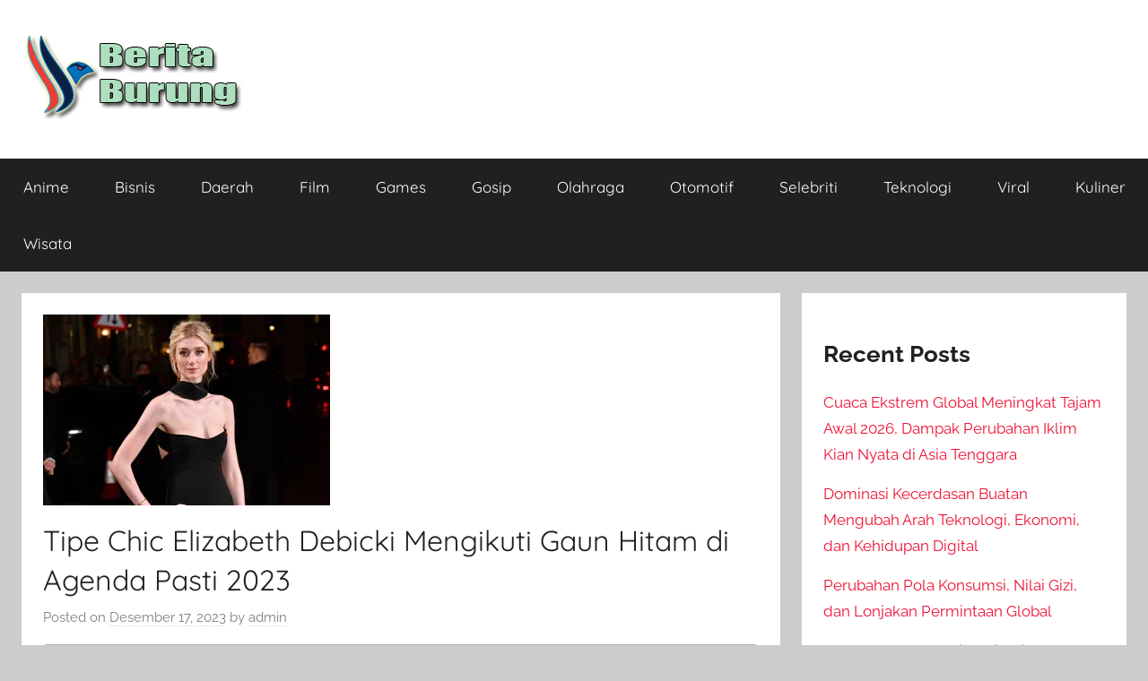

--- FILE ---
content_type: text/html; charset=UTF-8
request_url: https://beritaburung.news/tipe-chic-elizabeth-debicki-2023/
body_size: 14198
content:
<!DOCTYPE html>
<html lang="id" prefix="og: https://ogp.me/ns#">

<head>
<meta charset="UTF-8">
<meta name="viewport" content="width=device-width, initial-scale=1">
<link rel="profile" href="https://gmpg.org/xfn/11">


<!-- Optimasi Mesin Pencari oleh Rank Math - https://rankmath.com/ -->
<title>Tipe Chic Elizabeth Debicki Mengikuti Gaun Hitam di Agenda Pasti 2023 - Berita Burung</title>
<meta name="description" content="BERITABURUNG- Sebagian gaun setidaknya iconic Putri Diana nan malah dewasa ini tetap menjadi percakapan yaitu gaun balas marah warna hitam nan dia pakai"/>
<meta name="robots" content="index, follow, max-snippet:-1, max-video-preview:-1, max-image-preview:large"/>
<link rel="canonical" href="https://beritaburung.news/tipe-chic-elizabeth-debicki-2023/" />
<meta property="og:locale" content="id_ID" />
<meta property="og:type" content="article" />
<meta property="og:title" content="Tipe Chic Elizabeth Debicki Mengikuti Gaun Hitam di Agenda Pasti 2023 - Berita Burung" />
<meta property="og:description" content="BERITABURUNG- Sebagian gaun setidaknya iconic Putri Diana nan malah dewasa ini tetap menjadi percakapan yaitu gaun balas marah warna hitam nan dia pakai" />
<meta property="og:url" content="https://beritaburung.news/tipe-chic-elizabeth-debicki-2023/" />
<meta property="og:site_name" content="Berita Burung" />
<meta property="article:section" content="Teknologi" />
<meta property="og:updated_time" content="2023-12-17T01:48:11+07:00" />
<meta property="og:image" content="https://beritaburung.news/wp-content/uploads/2023/12/cover-story-for-popbela-article-3-7de8b1b167a69693505113cf5eaad4b0.webp" />
<meta property="og:image:secure_url" content="https://beritaburung.news/wp-content/uploads/2023/12/cover-story-for-popbela-article-3-7de8b1b167a69693505113cf5eaad4b0.webp" />
<meta property="og:image:width" content="320" />
<meta property="og:image:height" content="213" />
<meta property="og:image:alt" content="Elizabeth Debicki" />
<meta property="og:image:type" content="image/webp" />
<meta property="article:published_time" content="2023-12-17T01:47:46+07:00" />
<meta property="article:modified_time" content="2023-12-17T01:48:11+07:00" />
<meta name="twitter:card" content="summary_large_image" />
<meta name="twitter:title" content="Tipe Chic Elizabeth Debicki Mengikuti Gaun Hitam di Agenda Pasti 2023 - Berita Burung" />
<meta name="twitter:description" content="BERITABURUNG- Sebagian gaun setidaknya iconic Putri Diana nan malah dewasa ini tetap menjadi percakapan yaitu gaun balas marah warna hitam nan dia pakai" />
<meta name="twitter:image" content="https://beritaburung.news/wp-content/uploads/2023/12/cover-story-for-popbela-article-3-7de8b1b167a69693505113cf5eaad4b0.webp" />
<meta name="twitter:label1" content="Ditulis oleh" />
<meta name="twitter:data1" content="admin" />
<meta name="twitter:label2" content="Waktunya membaca" />
<meta name="twitter:data2" content="1 menit" />
<script type="application/ld+json" class="rank-math-schema">{"@context":"https://schema.org","@graph":[{"@type":"Organization","@id":"https://beritaburung.news/#organization","name":"Berita Burung","url":"https://beritaburung.news","logo":{"@type":"ImageObject","@id":"https://beritaburung.news/#logo","url":"https://beritaburung.news/wp-content/uploads/2023/08/cropped-logokecil.png","contentUrl":"https://beritaburung.news/wp-content/uploads/2023/08/cropped-logokecil.png","caption":"Berita Burung","inLanguage":"id","width":"250","height":"100"}},{"@type":"WebSite","@id":"https://beritaburung.news/#website","url":"https://beritaburung.news","name":"Berita Burung","alternateName":"Beritaburung.ID","publisher":{"@id":"https://beritaburung.news/#organization"},"inLanguage":"id"},{"@type":"ImageObject","@id":"https://beritaburung.news/wp-content/uploads/2023/12/cover-story-for-popbela-article-3-7de8b1b167a69693505113cf5eaad4b0.webp","url":"https://beritaburung.news/wp-content/uploads/2023/12/cover-story-for-popbela-article-3-7de8b1b167a69693505113cf5eaad4b0.webp","width":"320","height":"213","inLanguage":"id"},{"@type":"WebPage","@id":"https://beritaburung.news/tipe-chic-elizabeth-debicki-2023/#webpage","url":"https://beritaburung.news/tipe-chic-elizabeth-debicki-2023/","name":"Tipe Chic Elizabeth Debicki Mengikuti Gaun Hitam di Agenda Pasti 2023 - Berita Burung","datePublished":"2023-12-17T01:47:46+07:00","dateModified":"2023-12-17T01:48:11+07:00","isPartOf":{"@id":"https://beritaburung.news/#website"},"primaryImageOfPage":{"@id":"https://beritaburung.news/wp-content/uploads/2023/12/cover-story-for-popbela-article-3-7de8b1b167a69693505113cf5eaad4b0.webp"},"inLanguage":"id"},{"@type":"Person","@id":"https://beritaburung.news/author/admin/","name":"admin","url":"https://beritaburung.news/author/admin/","image":{"@type":"ImageObject","@id":"https://secure.gravatar.com/avatar/f186edadf4f0a71888745da247c2e900e7bff032db3433efa08945342690639a?s=96&amp;d=mm&amp;r=g","url":"https://secure.gravatar.com/avatar/f186edadf4f0a71888745da247c2e900e7bff032db3433efa08945342690639a?s=96&amp;d=mm&amp;r=g","caption":"admin","inLanguage":"id"},"sameAs":["http://beritaburung.news"],"worksFor":{"@id":"https://beritaburung.news/#organization"}},{"@type":"NewsArticle","headline":"Tipe Chic Elizabeth Debicki Mengikuti Gaun Hitam di Agenda Pasti 2023 - Berita Burung","keywords":"Elizabeth Debicki","datePublished":"2023-12-17T01:47:46+07:00","dateModified":"2023-12-17T01:48:11+07:00","articleSection":"Anime, Bisnis, Daerah, Hot, Kesehatan, Olahraga, Pendidikan, Selebriti, Teknologi, Viral, Wisata","author":{"@id":"https://beritaburung.news/author/admin/","name":"admin"},"publisher":{"@id":"https://beritaburung.news/#organization"},"description":"BERITABURUNG- Sebagian gaun setidaknya iconic Putri Diana nan malah dewasa ini tetap menjadi percakapan yaitu gaun balas marah warna hitam nan dia pakai","name":"Tipe Chic Elizabeth Debicki Mengikuti Gaun Hitam di Agenda Pasti 2023 - Berita Burung","@id":"https://beritaburung.news/tipe-chic-elizabeth-debicki-2023/#richSnippet","isPartOf":{"@id":"https://beritaburung.news/tipe-chic-elizabeth-debicki-2023/#webpage"},"image":{"@id":"https://beritaburung.news/wp-content/uploads/2023/12/cover-story-for-popbela-article-3-7de8b1b167a69693505113cf5eaad4b0.webp"},"inLanguage":"id","mainEntityOfPage":{"@id":"https://beritaburung.news/tipe-chic-elizabeth-debicki-2023/#webpage"}}]}</script>
<!-- /Plugin WordPress Rank Math SEO -->

<link rel="alternate" type="application/rss+xml" title="Berita Burung &raquo; Feed" href="https://beritaburung.news/feed/" />
<link rel="alternate" type="application/rss+xml" title="Berita Burung &raquo; Umpan Komentar" href="https://beritaburung.news/comments/feed/" />
<link rel="alternate" type="application/rss+xml" title="Berita Burung &raquo; Tipe Chic Elizabeth Debicki Mengikuti Gaun Hitam di Agenda Pasti 2023 Umpan Komentar" href="https://beritaburung.news/tipe-chic-elizabeth-debicki-2023/feed/" />
<link rel="alternate" title="oEmbed (JSON)" type="application/json+oembed" href="https://beritaburung.news/wp-json/oembed/1.0/embed?url=https%3A%2F%2Fberitaburung.news%2Ftipe-chic-elizabeth-debicki-2023%2F" />
<link rel="alternate" title="oEmbed (XML)" type="text/xml+oembed" href="https://beritaburung.news/wp-json/oembed/1.0/embed?url=https%3A%2F%2Fberitaburung.news%2Ftipe-chic-elizabeth-debicki-2023%2F&#038;format=xml" />
<style id='wp-img-auto-sizes-contain-inline-css' type='text/css'>
img:is([sizes=auto i],[sizes^="auto," i]){contain-intrinsic-size:3000px 1500px}
/*# sourceURL=wp-img-auto-sizes-contain-inline-css */
</style>

<link rel='stylesheet' id='donovan-theme-fonts-css' href='https://beritaburung.news/wp-content/fonts/21161e2072af5ebba6ca24e6f4f0b91b.css?ver=20201110' type='text/css' media='all' />
<style id='wp-emoji-styles-inline-css' type='text/css'>

	img.wp-smiley, img.emoji {
		display: inline !important;
		border: none !important;
		box-shadow: none !important;
		height: 1em !important;
		width: 1em !important;
		margin: 0 0.07em !important;
		vertical-align: -0.1em !important;
		background: none !important;
		padding: 0 !important;
	}
/*# sourceURL=wp-emoji-styles-inline-css */
</style>
<link rel='stylesheet' id='wp-block-library-css' href='https://beritaburung.news/wp-includes/css/dist/block-library/style.min.css?ver=6.9' type='text/css' media='all' />
<style id='wp-block-archives-inline-css' type='text/css'>
.wp-block-archives{box-sizing:border-box}.wp-block-archives-dropdown label{display:block}
/*# sourceURL=https://beritaburung.news/wp-includes/blocks/archives/style.min.css */
</style>
<style id='wp-block-categories-inline-css' type='text/css'>
.wp-block-categories{box-sizing:border-box}.wp-block-categories.alignleft{margin-right:2em}.wp-block-categories.alignright{margin-left:2em}.wp-block-categories.wp-block-categories-dropdown.aligncenter{text-align:center}.wp-block-categories .wp-block-categories__label{display:block;width:100%}
/*# sourceURL=https://beritaburung.news/wp-includes/blocks/categories/style.min.css */
</style>
<style id='wp-block-heading-inline-css' type='text/css'>
h1:where(.wp-block-heading).has-background,h2:where(.wp-block-heading).has-background,h3:where(.wp-block-heading).has-background,h4:where(.wp-block-heading).has-background,h5:where(.wp-block-heading).has-background,h6:where(.wp-block-heading).has-background{padding:1.25em 2.375em}h1.has-text-align-left[style*=writing-mode]:where([style*=vertical-lr]),h1.has-text-align-right[style*=writing-mode]:where([style*=vertical-rl]),h2.has-text-align-left[style*=writing-mode]:where([style*=vertical-lr]),h2.has-text-align-right[style*=writing-mode]:where([style*=vertical-rl]),h3.has-text-align-left[style*=writing-mode]:where([style*=vertical-lr]),h3.has-text-align-right[style*=writing-mode]:where([style*=vertical-rl]),h4.has-text-align-left[style*=writing-mode]:where([style*=vertical-lr]),h4.has-text-align-right[style*=writing-mode]:where([style*=vertical-rl]),h5.has-text-align-left[style*=writing-mode]:where([style*=vertical-lr]),h5.has-text-align-right[style*=writing-mode]:where([style*=vertical-rl]),h6.has-text-align-left[style*=writing-mode]:where([style*=vertical-lr]),h6.has-text-align-right[style*=writing-mode]:where([style*=vertical-rl]){rotate:180deg}
/*# sourceURL=https://beritaburung.news/wp-includes/blocks/heading/style.min.css */
</style>
<style id='wp-block-latest-posts-inline-css' type='text/css'>
.wp-block-latest-posts{box-sizing:border-box}.wp-block-latest-posts.alignleft{margin-right:2em}.wp-block-latest-posts.alignright{margin-left:2em}.wp-block-latest-posts.wp-block-latest-posts__list{list-style:none}.wp-block-latest-posts.wp-block-latest-posts__list li{clear:both;overflow-wrap:break-word}.wp-block-latest-posts.is-grid{display:flex;flex-wrap:wrap}.wp-block-latest-posts.is-grid li{margin:0 1.25em 1.25em 0;width:100%}@media (min-width:600px){.wp-block-latest-posts.columns-2 li{width:calc(50% - .625em)}.wp-block-latest-posts.columns-2 li:nth-child(2n){margin-right:0}.wp-block-latest-posts.columns-3 li{width:calc(33.33333% - .83333em)}.wp-block-latest-posts.columns-3 li:nth-child(3n){margin-right:0}.wp-block-latest-posts.columns-4 li{width:calc(25% - .9375em)}.wp-block-latest-posts.columns-4 li:nth-child(4n){margin-right:0}.wp-block-latest-posts.columns-5 li{width:calc(20% - 1em)}.wp-block-latest-posts.columns-5 li:nth-child(5n){margin-right:0}.wp-block-latest-posts.columns-6 li{width:calc(16.66667% - 1.04167em)}.wp-block-latest-posts.columns-6 li:nth-child(6n){margin-right:0}}:root :where(.wp-block-latest-posts.is-grid){padding:0}:root :where(.wp-block-latest-posts.wp-block-latest-posts__list){padding-left:0}.wp-block-latest-posts__post-author,.wp-block-latest-posts__post-date{display:block;font-size:.8125em}.wp-block-latest-posts__post-excerpt,.wp-block-latest-posts__post-full-content{margin-bottom:1em;margin-top:.5em}.wp-block-latest-posts__featured-image a{display:inline-block}.wp-block-latest-posts__featured-image img{height:auto;max-width:100%;width:auto}.wp-block-latest-posts__featured-image.alignleft{float:left;margin-right:1em}.wp-block-latest-posts__featured-image.alignright{float:right;margin-left:1em}.wp-block-latest-posts__featured-image.aligncenter{margin-bottom:1em;text-align:center}
/*# sourceURL=https://beritaburung.news/wp-includes/blocks/latest-posts/style.min.css */
</style>
<style id='wp-block-rss-inline-css' type='text/css'>
ul.wp-block-rss.alignleft{margin-right:2em}ul.wp-block-rss.alignright{margin-left:2em}ul.wp-block-rss.is-grid{display:flex;flex-wrap:wrap;padding:0}ul.wp-block-rss.is-grid li{margin:0 1em 1em 0;width:100%}@media (min-width:600px){ul.wp-block-rss.columns-2 li{width:calc(50% - 1em)}ul.wp-block-rss.columns-3 li{width:calc(33.33333% - 1em)}ul.wp-block-rss.columns-4 li{width:calc(25% - 1em)}ul.wp-block-rss.columns-5 li{width:calc(20% - 1em)}ul.wp-block-rss.columns-6 li{width:calc(16.66667% - 1em)}}.wp-block-rss__item-author,.wp-block-rss__item-publish-date{display:block;font-size:.8125em}.wp-block-rss{box-sizing:border-box;list-style:none;padding:0}
/*# sourceURL=https://beritaburung.news/wp-includes/blocks/rss/style.min.css */
</style>
<style id='wp-block-group-inline-css' type='text/css'>
.wp-block-group{box-sizing:border-box}:where(.wp-block-group.wp-block-group-is-layout-constrained){position:relative}
/*# sourceURL=https://beritaburung.news/wp-includes/blocks/group/style.min.css */
</style>
<style id='global-styles-inline-css' type='text/css'>
:root{--wp--preset--aspect-ratio--square: 1;--wp--preset--aspect-ratio--4-3: 4/3;--wp--preset--aspect-ratio--3-4: 3/4;--wp--preset--aspect-ratio--3-2: 3/2;--wp--preset--aspect-ratio--2-3: 2/3;--wp--preset--aspect-ratio--16-9: 16/9;--wp--preset--aspect-ratio--9-16: 9/16;--wp--preset--color--black: #000000;--wp--preset--color--cyan-bluish-gray: #abb8c3;--wp--preset--color--white: #ffffff;--wp--preset--color--pale-pink: #f78da7;--wp--preset--color--vivid-red: #cf2e2e;--wp--preset--color--luminous-vivid-orange: #ff6900;--wp--preset--color--luminous-vivid-amber: #fcb900;--wp--preset--color--light-green-cyan: #7bdcb5;--wp--preset--color--vivid-green-cyan: #00d084;--wp--preset--color--pale-cyan-blue: #8ed1fc;--wp--preset--color--vivid-cyan-blue: #0693e3;--wp--preset--color--vivid-purple: #9b51e0;--wp--preset--color--primary: #ee1133;--wp--preset--color--secondary: #d5001a;--wp--preset--color--tertiary: #bb0000;--wp--preset--color--accent: #1153ee;--wp--preset--color--highlight: #eedc11;--wp--preset--color--light-gray: #f2f2f2;--wp--preset--color--gray: #666666;--wp--preset--color--dark-gray: #202020;--wp--preset--gradient--vivid-cyan-blue-to-vivid-purple: linear-gradient(135deg,rgb(6,147,227) 0%,rgb(155,81,224) 100%);--wp--preset--gradient--light-green-cyan-to-vivid-green-cyan: linear-gradient(135deg,rgb(122,220,180) 0%,rgb(0,208,130) 100%);--wp--preset--gradient--luminous-vivid-amber-to-luminous-vivid-orange: linear-gradient(135deg,rgb(252,185,0) 0%,rgb(255,105,0) 100%);--wp--preset--gradient--luminous-vivid-orange-to-vivid-red: linear-gradient(135deg,rgb(255,105,0) 0%,rgb(207,46,46) 100%);--wp--preset--gradient--very-light-gray-to-cyan-bluish-gray: linear-gradient(135deg,rgb(238,238,238) 0%,rgb(169,184,195) 100%);--wp--preset--gradient--cool-to-warm-spectrum: linear-gradient(135deg,rgb(74,234,220) 0%,rgb(151,120,209) 20%,rgb(207,42,186) 40%,rgb(238,44,130) 60%,rgb(251,105,98) 80%,rgb(254,248,76) 100%);--wp--preset--gradient--blush-light-purple: linear-gradient(135deg,rgb(255,206,236) 0%,rgb(152,150,240) 100%);--wp--preset--gradient--blush-bordeaux: linear-gradient(135deg,rgb(254,205,165) 0%,rgb(254,45,45) 50%,rgb(107,0,62) 100%);--wp--preset--gradient--luminous-dusk: linear-gradient(135deg,rgb(255,203,112) 0%,rgb(199,81,192) 50%,rgb(65,88,208) 100%);--wp--preset--gradient--pale-ocean: linear-gradient(135deg,rgb(255,245,203) 0%,rgb(182,227,212) 50%,rgb(51,167,181) 100%);--wp--preset--gradient--electric-grass: linear-gradient(135deg,rgb(202,248,128) 0%,rgb(113,206,126) 100%);--wp--preset--gradient--midnight: linear-gradient(135deg,rgb(2,3,129) 0%,rgb(40,116,252) 100%);--wp--preset--font-size--small: 13px;--wp--preset--font-size--medium: 20px;--wp--preset--font-size--large: 36px;--wp--preset--font-size--x-large: 42px;--wp--preset--spacing--20: 0.44rem;--wp--preset--spacing--30: 0.67rem;--wp--preset--spacing--40: 1rem;--wp--preset--spacing--50: 1.5rem;--wp--preset--spacing--60: 2.25rem;--wp--preset--spacing--70: 3.38rem;--wp--preset--spacing--80: 5.06rem;--wp--preset--shadow--natural: 6px 6px 9px rgba(0, 0, 0, 0.2);--wp--preset--shadow--deep: 12px 12px 50px rgba(0, 0, 0, 0.4);--wp--preset--shadow--sharp: 6px 6px 0px rgba(0, 0, 0, 0.2);--wp--preset--shadow--outlined: 6px 6px 0px -3px rgb(255, 255, 255), 6px 6px rgb(0, 0, 0);--wp--preset--shadow--crisp: 6px 6px 0px rgb(0, 0, 0);}:where(.is-layout-flex){gap: 0.5em;}:where(.is-layout-grid){gap: 0.5em;}body .is-layout-flex{display: flex;}.is-layout-flex{flex-wrap: wrap;align-items: center;}.is-layout-flex > :is(*, div){margin: 0;}body .is-layout-grid{display: grid;}.is-layout-grid > :is(*, div){margin: 0;}:where(.wp-block-columns.is-layout-flex){gap: 2em;}:where(.wp-block-columns.is-layout-grid){gap: 2em;}:where(.wp-block-post-template.is-layout-flex){gap: 1.25em;}:where(.wp-block-post-template.is-layout-grid){gap: 1.25em;}.has-black-color{color: var(--wp--preset--color--black) !important;}.has-cyan-bluish-gray-color{color: var(--wp--preset--color--cyan-bluish-gray) !important;}.has-white-color{color: var(--wp--preset--color--white) !important;}.has-pale-pink-color{color: var(--wp--preset--color--pale-pink) !important;}.has-vivid-red-color{color: var(--wp--preset--color--vivid-red) !important;}.has-luminous-vivid-orange-color{color: var(--wp--preset--color--luminous-vivid-orange) !important;}.has-luminous-vivid-amber-color{color: var(--wp--preset--color--luminous-vivid-amber) !important;}.has-light-green-cyan-color{color: var(--wp--preset--color--light-green-cyan) !important;}.has-vivid-green-cyan-color{color: var(--wp--preset--color--vivid-green-cyan) !important;}.has-pale-cyan-blue-color{color: var(--wp--preset--color--pale-cyan-blue) !important;}.has-vivid-cyan-blue-color{color: var(--wp--preset--color--vivid-cyan-blue) !important;}.has-vivid-purple-color{color: var(--wp--preset--color--vivid-purple) !important;}.has-black-background-color{background-color: var(--wp--preset--color--black) !important;}.has-cyan-bluish-gray-background-color{background-color: var(--wp--preset--color--cyan-bluish-gray) !important;}.has-white-background-color{background-color: var(--wp--preset--color--white) !important;}.has-pale-pink-background-color{background-color: var(--wp--preset--color--pale-pink) !important;}.has-vivid-red-background-color{background-color: var(--wp--preset--color--vivid-red) !important;}.has-luminous-vivid-orange-background-color{background-color: var(--wp--preset--color--luminous-vivid-orange) !important;}.has-luminous-vivid-amber-background-color{background-color: var(--wp--preset--color--luminous-vivid-amber) !important;}.has-light-green-cyan-background-color{background-color: var(--wp--preset--color--light-green-cyan) !important;}.has-vivid-green-cyan-background-color{background-color: var(--wp--preset--color--vivid-green-cyan) !important;}.has-pale-cyan-blue-background-color{background-color: var(--wp--preset--color--pale-cyan-blue) !important;}.has-vivid-cyan-blue-background-color{background-color: var(--wp--preset--color--vivid-cyan-blue) !important;}.has-vivid-purple-background-color{background-color: var(--wp--preset--color--vivid-purple) !important;}.has-black-border-color{border-color: var(--wp--preset--color--black) !important;}.has-cyan-bluish-gray-border-color{border-color: var(--wp--preset--color--cyan-bluish-gray) !important;}.has-white-border-color{border-color: var(--wp--preset--color--white) !important;}.has-pale-pink-border-color{border-color: var(--wp--preset--color--pale-pink) !important;}.has-vivid-red-border-color{border-color: var(--wp--preset--color--vivid-red) !important;}.has-luminous-vivid-orange-border-color{border-color: var(--wp--preset--color--luminous-vivid-orange) !important;}.has-luminous-vivid-amber-border-color{border-color: var(--wp--preset--color--luminous-vivid-amber) !important;}.has-light-green-cyan-border-color{border-color: var(--wp--preset--color--light-green-cyan) !important;}.has-vivid-green-cyan-border-color{border-color: var(--wp--preset--color--vivid-green-cyan) !important;}.has-pale-cyan-blue-border-color{border-color: var(--wp--preset--color--pale-cyan-blue) !important;}.has-vivid-cyan-blue-border-color{border-color: var(--wp--preset--color--vivid-cyan-blue) !important;}.has-vivid-purple-border-color{border-color: var(--wp--preset--color--vivid-purple) !important;}.has-vivid-cyan-blue-to-vivid-purple-gradient-background{background: var(--wp--preset--gradient--vivid-cyan-blue-to-vivid-purple) !important;}.has-light-green-cyan-to-vivid-green-cyan-gradient-background{background: var(--wp--preset--gradient--light-green-cyan-to-vivid-green-cyan) !important;}.has-luminous-vivid-amber-to-luminous-vivid-orange-gradient-background{background: var(--wp--preset--gradient--luminous-vivid-amber-to-luminous-vivid-orange) !important;}.has-luminous-vivid-orange-to-vivid-red-gradient-background{background: var(--wp--preset--gradient--luminous-vivid-orange-to-vivid-red) !important;}.has-very-light-gray-to-cyan-bluish-gray-gradient-background{background: var(--wp--preset--gradient--very-light-gray-to-cyan-bluish-gray) !important;}.has-cool-to-warm-spectrum-gradient-background{background: var(--wp--preset--gradient--cool-to-warm-spectrum) !important;}.has-blush-light-purple-gradient-background{background: var(--wp--preset--gradient--blush-light-purple) !important;}.has-blush-bordeaux-gradient-background{background: var(--wp--preset--gradient--blush-bordeaux) !important;}.has-luminous-dusk-gradient-background{background: var(--wp--preset--gradient--luminous-dusk) !important;}.has-pale-ocean-gradient-background{background: var(--wp--preset--gradient--pale-ocean) !important;}.has-electric-grass-gradient-background{background: var(--wp--preset--gradient--electric-grass) !important;}.has-midnight-gradient-background{background: var(--wp--preset--gradient--midnight) !important;}.has-small-font-size{font-size: var(--wp--preset--font-size--small) !important;}.has-medium-font-size{font-size: var(--wp--preset--font-size--medium) !important;}.has-large-font-size{font-size: var(--wp--preset--font-size--large) !important;}.has-x-large-font-size{font-size: var(--wp--preset--font-size--x-large) !important;}
/*# sourceURL=global-styles-inline-css */
</style>

<style id='classic-theme-styles-inline-css' type='text/css'>
/*! This file is auto-generated */
.wp-block-button__link{color:#fff;background-color:#32373c;border-radius:9999px;box-shadow:none;text-decoration:none;padding:calc(.667em + 2px) calc(1.333em + 2px);font-size:1.125em}.wp-block-file__button{background:#32373c;color:#fff;text-decoration:none}
/*# sourceURL=/wp-includes/css/classic-themes.min.css */
</style>
<link rel='stylesheet' id='ez-toc-css' href='https://beritaburung.news/wp-content/plugins/easy-table-of-contents/assets/css/screen.min.css?ver=2.0.80' type='text/css' media='all' />
<style id='ez-toc-inline-css' type='text/css'>
div#ez-toc-container .ez-toc-title {font-size: 120%;}div#ez-toc-container .ez-toc-title {font-weight: 500;}div#ez-toc-container ul li , div#ez-toc-container ul li a {font-size: 95%;}div#ez-toc-container ul li , div#ez-toc-container ul li a {font-weight: 500;}div#ez-toc-container nav ul ul li {font-size: 90%;}.ez-toc-box-title {font-weight: bold; margin-bottom: 10px; text-align: center; text-transform: uppercase; letter-spacing: 1px; color: #666; padding-bottom: 5px;position:absolute;top:-4%;left:5%;background-color: inherit;transition: top 0.3s ease;}.ez-toc-box-title.toc-closed {top:-25%;}
.ez-toc-container-direction {direction: ltr;}.ez-toc-counter ul{counter-reset: item ;}.ez-toc-counter nav ul li a::before {content: counters(item, '.', decimal) '. ';display: inline-block;counter-increment: item;flex-grow: 0;flex-shrink: 0;margin-right: .2em; float: left; }.ez-toc-widget-direction {direction: ltr;}.ez-toc-widget-container ul{counter-reset: item ;}.ez-toc-widget-container nav ul li a::before {content: counters(item, '.', decimal) '. ';display: inline-block;counter-increment: item;flex-grow: 0;flex-shrink: 0;margin-right: .2em; float: left; }
/*# sourceURL=ez-toc-inline-css */
</style>
<link rel='stylesheet' id='donovan-stylesheet-css' href='https://beritaburung.news/wp-content/themes/donovan/style.css?ver=1.9.2' type='text/css' media='all' />
<style id='donovan-stylesheet-inline-css' type='text/css'>
.site-title, .site-description { position: absolute; clip: rect(1px, 1px, 1px, 1px); width: 1px; height: 1px; overflow: hidden; }
/*# sourceURL=donovan-stylesheet-inline-css */
</style>
<script type="text/javascript" src="https://beritaburung.news/wp-includes/js/jquery/jquery.min.js?ver=3.7.1" id="jquery-core-js"></script>
<script type="text/javascript" src="https://beritaburung.news/wp-includes/js/jquery/jquery-migrate.min.js?ver=3.4.1" id="jquery-migrate-js"></script>
<script type="text/javascript" src="https://beritaburung.news/wp-content/themes/donovan/assets/js/svgxuse.min.js?ver=1.2.6" id="svgxuse-js"></script>
<link rel="https://api.w.org/" href="https://beritaburung.news/wp-json/" /><link rel="alternate" title="JSON" type="application/json" href="https://beritaburung.news/wp-json/wp/v2/posts/18769" /><link rel="EditURI" type="application/rsd+xml" title="RSD" href="https://beritaburung.news/xmlrpc.php?rsd" />
<meta name="generator" content="WordPress 6.9" />
<link rel='shortlink' href='https://beritaburung.news/?p=18769' />
<link rel="pingback" href="https://beritaburung.news/xmlrpc.php">
<link rel="icon" href="https://beritaburung.news/wp-content/uploads/2023/08/cropped-logo-180x180-1-150x150.png" sizes="32x32" />
<link rel="icon" href="https://beritaburung.news/wp-content/uploads/2023/08/cropped-logo-180x180-1.png" sizes="192x192" />
<link rel="apple-touch-icon" href="https://beritaburung.news/wp-content/uploads/2023/08/cropped-logo-180x180-1.png" />
<meta name="msapplication-TileImage" content="https://beritaburung.news/wp-content/uploads/2023/08/cropped-logo-180x180-1.png" />
</head>

<body class="wp-singular post-template-default single single-post postid-18769 single-format-standard wp-custom-logo wp-embed-responsive wp-theme-donovan blog-grid-layout">

	<div id="page" class="site">
		<a class="skip-link screen-reader-text" href="#content">Skip to content</a>

		
		
		<header id="masthead" class="site-header clearfix" role="banner">

			<div class="header-main container clearfix">

				<div id="logo" class="site-branding clearfix">

					<a href="https://beritaburung.news/" class="custom-logo-link" rel="home"><img width="250" height="100" src="https://beritaburung.news/wp-content/uploads/2023/08/cropped-logokecil.png" class="custom-logo" alt="Berita Burung - Logo" decoding="async" /></a>					
			<p class="site-title"><a href="https://beritaburung.news/" rel="home">Berita Burung</a></p>

							
			<p class="site-description">Kabar Berita Viral Sepanjang Masa</p>

			
				</div><!-- .site-branding -->

				
			</div><!-- .header-main -->

			

	<div id="main-navigation-wrap" class="primary-navigation-wrap">

		<div id="main-navigation-container" class="primary-navigation-container container">

			
			<button class="primary-menu-toggle menu-toggle" aria-controls="primary-menu" aria-expanded="false" >
				<svg class="icon icon-menu" aria-hidden="true" role="img"> <use xlink:href="https://beritaburung.news/wp-content/themes/donovan/assets/icons/genericons-neue.svg#menu"></use> </svg><svg class="icon icon-close" aria-hidden="true" role="img"> <use xlink:href="https://beritaburung.news/wp-content/themes/donovan/assets/icons/genericons-neue.svg#close"></use> </svg>				<span class="menu-toggle-text">Menu</span>
			</button>

			<div class="primary-navigation">

				<nav id="site-navigation" class="main-navigation" role="navigation"  aria-label="Primary Menu">

					<ul id="primary-menu" class="menu"><li id="menu-item-16885" class="menu-item menu-item-type-taxonomy menu-item-object-category current-post-ancestor current-menu-parent current-post-parent menu-item-16885"><a href="https://beritaburung.news/category/anime/">Anime</a></li>
<li id="menu-item-16886" class="menu-item menu-item-type-taxonomy menu-item-object-category current-post-ancestor current-menu-parent current-post-parent menu-item-16886"><a href="https://beritaburung.news/category/bisnis/">Bisnis</a></li>
<li id="menu-item-16887" class="menu-item menu-item-type-taxonomy menu-item-object-category current-post-ancestor current-menu-parent current-post-parent menu-item-16887"><a href="https://beritaburung.news/category/daerah/">Daerah</a></li>
<li id="menu-item-16888" class="menu-item menu-item-type-taxonomy menu-item-object-category menu-item-16888"><a href="https://beritaburung.news/category/film/">Film</a></li>
<li id="menu-item-16889" class="menu-item menu-item-type-taxonomy menu-item-object-category menu-item-16889"><a href="https://beritaburung.news/category/games/">Games</a></li>
<li id="menu-item-16890" class="menu-item menu-item-type-taxonomy menu-item-object-category menu-item-16890"><a href="https://beritaburung.news/category/gosip/">Gosip</a></li>
<li id="menu-item-16891" class="menu-item menu-item-type-taxonomy menu-item-object-category current-post-ancestor current-menu-parent current-post-parent menu-item-16891"><a href="https://beritaburung.news/category/olahraga/">Olahraga</a></li>
<li id="menu-item-16892" class="menu-item menu-item-type-taxonomy menu-item-object-category menu-item-16892"><a href="https://beritaburung.news/category/otomotif/">Otomotif</a></li>
<li id="menu-item-16893" class="menu-item menu-item-type-taxonomy menu-item-object-category current-post-ancestor current-menu-parent current-post-parent menu-item-16893"><a href="https://beritaburung.news/category/selebriti/">Selebriti</a></li>
<li id="menu-item-16894" class="menu-item menu-item-type-taxonomy menu-item-object-category current-post-ancestor current-menu-parent current-post-parent menu-item-16894"><a href="https://beritaburung.news/category/teknologi/">Teknologi</a></li>
<li id="menu-item-16895" class="menu-item menu-item-type-taxonomy menu-item-object-category current-post-ancestor current-menu-parent current-post-parent menu-item-16895"><a href="https://beritaburung.news/category/viral/">Viral</a></li>
<li id="menu-item-16896" class="menu-item menu-item-type-taxonomy menu-item-object-category menu-item-16896"><a href="https://beritaburung.news/category/kuliner/">Kuliner</a></li>
<li id="menu-item-16897" class="menu-item menu-item-type-taxonomy menu-item-object-category current-post-ancestor current-menu-parent current-post-parent menu-item-16897"><a href="https://beritaburung.news/category/wisata/">Wisata</a></li>
</ul>				</nav><!-- #site-navigation -->

			</div><!-- .primary-navigation -->

		</div>

	</div>



			
			
		</header><!-- #masthead -->

		
		<div id="content" class="site-content container">

			
	<div id="primary" class="content-area">
		<main id="main" class="site-main">

		
<article id="post-18769" class="post-18769 post type-post status-publish format-standard has-post-thumbnail hentry category-teknologi category-anime category-bisnis category-daerah category-hot category-kesehatan category-olahraga category-pendidikan category-selebriti category-viral category-wisata comments-off">

	
			<div class="post-image">
				<img width="320" height="213" src="https://beritaburung.news/wp-content/uploads/2023/12/cover-story-for-popbela-article-3-7de8b1b167a69693505113cf5eaad4b0.webp" class="attachment-post-thumbnail size-post-thumbnail wp-post-image" alt="" decoding="async" fetchpriority="high" srcset="https://beritaburung.news/wp-content/uploads/2023/12/cover-story-for-popbela-article-3-7de8b1b167a69693505113cf5eaad4b0.webp 320w, https://beritaburung.news/wp-content/uploads/2023/12/cover-story-for-popbela-article-3-7de8b1b167a69693505113cf5eaad4b0-300x200.webp 300w" sizes="(max-width: 320px) 100vw, 320px" />			</div>

			
	<div class="post-content">

		<header class="entry-header">

			<h1 class="entry-title">Tipe Chic Elizabeth Debicki Mengikuti Gaun Hitam di Agenda Pasti 2023</h1>
			<div class="entry-meta post-details"><span class="posted-on meta-date">Posted on <a href="https://beritaburung.news/tipe-chic-elizabeth-debicki-2023/" rel="bookmark"><time class="entry-date published" datetime="2023-12-17T01:47:46+07:00">Desember 17, 2023</time><time class="updated" datetime="2023-12-17T01:48:11+07:00">Desember 17, 2023</time></a></span><span class="posted-by meta-author"> by <span class="author vcard"><a class="url fn n" href="https://beritaburung.news/author/admin/" title="View all posts by admin" rel="author">admin</a></span></span></div>
		</header><!-- .entry-header -->

		<div class="entry-content clearfix">

			<div id="ez-toc-container" class="ez-toc-v2_0_80 counter-hierarchy ez-toc-counter ez-toc-grey ez-toc-container-direction">
<div class="ez-toc-title-container">
<p class="ez-toc-title" style="cursor:inherit">Table of Contents</p>
<span class="ez-toc-title-toggle"><a href="#" class="ez-toc-pull-right ez-toc-btn ez-toc-btn-xs ez-toc-btn-default ez-toc-toggle" aria-label="Toggle Table of Content"><span class="ez-toc-js-icon-con"><span class=""><span class="eztoc-hide" style="display:none;">Toggle</span><span class="ez-toc-icon-toggle-span"><svg style="fill: #999;color:#999" xmlns="http://www.w3.org/2000/svg" class="list-377408" width="20px" height="20px" viewBox="0 0 24 24" fill="none"><path d="M6 6H4v2h2V6zm14 0H8v2h12V6zM4 11h2v2H4v-2zm16 0H8v2h12v-2zM4 16h2v2H4v-2zm16 0H8v2h12v-2z" fill="currentColor"></path></svg><svg style="fill: #999;color:#999" class="arrow-unsorted-368013" xmlns="http://www.w3.org/2000/svg" width="10px" height="10px" viewBox="0 0 24 24" version="1.2" baseProfile="tiny"><path d="M18.2 9.3l-6.2-6.3-6.2 6.3c-.2.2-.3.4-.3.7s.1.5.3.7c.2.2.4.3.7.3h11c.3 0 .5-.1.7-.3.2-.2.3-.5.3-.7s-.1-.5-.3-.7zM5.8 14.7l6.2 6.3 6.2-6.3c.2-.2.3-.5.3-.7s-.1-.5-.3-.7c-.2-.2-.4-.3-.7-.3h-11c-.3 0-.5.1-.7.3-.2.2-.3.5-.3.7s.1.5.3.7z"/></svg></span></span></span></a></span></div>
<nav><ul class='ez-toc-list ez-toc-list-level-1 ' ><li class='ez-toc-page-1 ez-toc-heading-level-2'><a class="ez-toc-link ez-toc-heading-1" href="#Tipe_Chic_Elizabeth_Debicki_Mengikuti_Gaun_Hitam_di_Agenda_Pasti" >Tipe Chic Elizabeth Debicki Mengikuti Gaun Hitam di Agenda Pasti</a><ul class='ez-toc-list-level-3' ><li class='ez-toc-heading-level-3'><a class="ez-toc-link ez-toc-heading-2" href="#Serupa_gaun_balas_marah_Putri_Diana" >Serupa gaun balas marah Putri Diana</a><ul class='ez-toc-list-level-4' ><li class='ez-toc-heading-level-4'><a class="ez-toc-link ez-toc-heading-3" href="#16_Desember_2023" >16 Desember 2023</a></li><li class='ez-toc-page-1 ez-toc-heading-level-4'><a class="ez-toc-link ez-toc-heading-4" href="#1_Gaun_hitam_sparkly_berdetail_curving_striped_frill_ketimbang_Armani_Prive_untuk_jadi_kesukaan_Elizabeth_Debicki_nan_digabungkan_juga_matching_pointed_toe_masa_datang_di_BAFTA_2019" >1. Gaun hitam sparkly berdetail curving striped frill ketimbang Armani Prive untuk jadi kesukaan Elizabeth Debicki nan digabungkan juga matching pointed toe masa datang di BAFTA 2019.</a></li><li class='ez-toc-page-1 ez-toc-heading-level-4'><a class="ez-toc-link ez-toc-heading-5" href="#2_Didalam_beberapa_even_Cartier_Elizabeth_tanggungkan_halter_gown_hitam_oleh_komplit_wajik_pattern_dimana_menghasilkan_look-nya_lux_tidak_mengimplementasikan_melimpah_perhiasan" >2. Didalam beberapa even Cartier, Elizabeth tanggungkan halter gown hitam oleh komplit wajik pattern dimana menghasilkan look-nya lux tidak mengimplementasikan melimpah perhiasan.</a></li><li class='ez-toc-page-1 ez-toc-heading-level-4'><a class="ez-toc-link ez-toc-heading-6" href="#3_Elizabeth_curi_hobi_melalui_gaun_hitam_Armani_berdetail_plunging_keemasan_di_partisan_bust_waktu_beraksi_di_berdasarkan_karpet_merah_TIFF_2018" >3. Elizabeth curi hobi melalui gaun hitam Armani berdetail plunging keemasan di partisan bust waktu beraksi di berdasarkan karpet merah TIFF 2018.</a></li><li class='ez-toc-page-1 ez-toc-heading-level-4'><a class="ez-toc-link ez-toc-heading-7" href="#[base64]" >4. Elizabeth singgah dalam bebatan gaun hitam corak bunga-bunga putih semi menerawang daripada Valentino Couture saat serta memeriahkan premiere film Solo: A Star Wars Story di Cannes Film Festival 2018.</a></li><li class='ez-toc-page-1 ez-toc-heading-level-4'><a class="ez-toc-link ez-toc-heading-8" href="#5_Plunging_black_gown_minimalis_dikenai_lagi_si_artis_dimana_diperbarui_lagi_shoulder_bag_waktu_hadiri_premiere_film_The_BFG" >5. Plunging black gown minimalis dikenai lagi si artis dimana diperbarui lagi shoulder bag waktu hadiri premiere film The BFG.</a></li><li class='ez-toc-page-1 ez-toc-heading-level-4'><a class="ez-toc-link ez-toc-heading-9" href="#6_Pada_waktu_premiere_The_Crown_musim_ke-lima_Elizabeth_dianggap_contek_type_iconic_gaun_balas_marah_Putri_Diana_dalam_bebatan_strapless_black_gown_berdetail_choker_ketimbang_koleksi_Dior" >6. Pada waktu premiere The Crown musim ke-lima, Elizabeth dianggap contek type iconic gaun balas marah Putri Diana dalam bebatan strapless black gown berdetail choker ketimbang koleksi Dior.</a></li><li class='ez-toc-page-1 ez-toc-heading-level-4'><a class="ez-toc-link ez-toc-heading-10" href="#7_Sehabis_pada_saat_premiere_The_Crown_yang_lain_Elizabethdatang_oleh_one-shoulder_midi_dress_nan_ditambahkan_korset_jam_pasir_ketimbang_Bottega_Veneta" >7. Sehabis pada saat premiere The Crown yang lain, Elizabethdatang oleh one-shoulder midi dress nan ditambahkan korset jam pasir ketimbang Bottega Veneta.</a></li></ul></li></ul></li></ul></nav></div>
<h2 style="text-align: justify;"><span class="ez-toc-section" id="Tipe_Chic_Elizabeth_Debicki_Mengikuti_Gaun_Hitam_di_Agenda_Pasti"></span>Tipe Chic Elizabeth Debicki Mengikuti Gaun Hitam di Agenda Pasti<span class="ez-toc-section-end"></span></h2>
<h3 style="text-align: justify;"><span class="ez-toc-section" id="Serupa_gaun_balas_marah_Putri_Diana"></span>Serupa gaun balas marah Putri Diana<span class="ez-toc-section-end"></span></h3>
<h4 style="text-align: justify;"><span class="ez-toc-section" id="16_Desember_2023"></span>16 Desember 2023<br />
<img decoding="async" src="https://image.popbela.com/content-images/post/20231129/cover-story-for-popbela-article-3-7de8b1b167a69693505113cf5eaad4b0.png?width=1600&amp;format=webp&amp;w=1600" alt="Gaya Chic Elizabeth Debicki Pakai Gaun Hitam di Acara Penting" /><span class="ez-toc-section-end"></span></h4>
<p style="text-align: justify;"><a href="https://beritaburung.news/">BERITABURUNG</a>&#8211; Sebagian gaun setidaknya iconic Putri Diana nan malah dewasa ini tetap menjadi percakapan yaitu gaun balas marah warna hitam nan dia pakai tengah mengunjungi pesta wajib di warsa 1994 dulu. Dipastikan memainkan peran Putri Diana dalam seri The Crown musim ke-lima, <a href="https://id.wikipedia.org/wiki/Elizabeth_Debicki" target="_blank" rel="noopener">Elizabeth Debicki</a> berhasil dapat banyak berupa sanjungan daripada warganet selagi scene memperlihatkan dirinya sendiri memakai gaun balas sakit hati.</p>
<p style="text-align: justify;">Lebih dulu memainkan peran Putri Diana, Elizabeth Debicki masih selalu kelihatan memakai gaun hitam di bermacam kegiatan pasti dimana dia padu-padankan lagi perhiasan minimalis. so ciri-ciri terasing, ini jenis elegan Elizabeth Debicki selagi datang di pesta pasti dalam bebatan gaun hitam dimana antara lain terselip dimana serupa gaun balas marah Putri Diana.</p>
<h4 style="text-align: justify;"><span class="ez-toc-section" id="1_Gaun_hitam_sparkly_berdetail_curving_striped_frill_ketimbang_Armani_Prive_untuk_jadi_kesukaan_Elizabeth_Debicki_nan_digabungkan_juga_matching_pointed_toe_masa_datang_di_BAFTA_2019"></span>1. Gaun hitam sparkly berdetail curving striped frill ketimbang Armani Prive untuk jadi kesukaan Elizabeth Debicki nan digabungkan juga matching pointed toe masa datang di BAFTA 2019.<br />
<img decoding="async" src="https://image.popbela.com/content-images/post/20231129/elizabeth-debicki-attends-the-72nd-ee-british-academy-film-awards-bafta-2019-at-royal-albert-hall-in-london-uk-100219-9-32a92e8272988498883deb2e0ded8303.jpg?width=1600&amp;format=webp&amp;w=1600" alt="Gaya Chic Elizabeth Debicki Pakai Gaun Hitam di Acara Penting" /><span class="ez-toc-section-end"></span></h4>
<h4 style="text-align: justify;"><span class="ez-toc-section" id="2_Didalam_beberapa_even_Cartier_Elizabeth_tanggungkan_halter_gown_hitam_oleh_komplit_wajik_pattern_dimana_menghasilkan_look-nya_lux_tidak_mengimplementasikan_melimpah_perhiasan"></span>2. Didalam beberapa even Cartier, Elizabeth tanggungkan halter gown hitam oleh komplit wajik pattern dimana menghasilkan look-nya lux tidak mengimplementasikan melimpah perhiasan.<span class="ez-toc-section-end"></span></h4>
<p><img decoding="async" src="https://image.popbela.com/content-images/post/20231129/1066332336-0cc9bda258b76d65edff1c8caa600d23.jpg?width=1600&amp;format=webp&amp;w=1600" alt="Gaya Chic Elizabeth Debicki Pakai Gaun Hitam di Acara Penting" /></p>
<h4 style="text-align: justify;"><span class="ez-toc-section" id="3_Elizabeth_curi_hobi_melalui_gaun_hitam_Armani_berdetail_plunging_keemasan_di_partisan_bust_waktu_beraksi_di_berdasarkan_karpet_merah_TIFF_2018"></span>3. Elizabeth curi hobi melalui gaun hitam Armani berdetail plunging keemasan di partisan bust waktu beraksi di berdasarkan karpet merah TIFF 2018.<br />
<img decoding="async" src="https://image.popbela.com/content-images/post/20231129/1029787054-6982524bdad0b51b28254a01c35551aa.jpg?width=1600&amp;format=webp&amp;w=1600" alt="Gaya Chic Elizabeth Debicki Pakai Gaun Hitam di Acara Penting" /><span class="ez-toc-section-end"></span></h4>
<h4 style="text-align: justify;"><span class="ez-toc-section" id="[base64]"></span>4. Elizabeth singgah dalam bebatan gaun hitam corak bunga-bunga putih semi menerawang daripada Valentino Couture saat serta memeriahkan premiere film Solo: A Star Wars Story di Cannes Film Festival 2018.<br />
<img decoding="async" src="https://image.popbela.com/content-images/post/20231129/958894366-593b361f85106ce917e5337b4d28eee5.jpg?width=1600&amp;format=webp&amp;w=1600" alt="Gaya Chic Elizabeth Debicki Pakai Gaun Hitam di Acara Penting" /><span class="ez-toc-section-end"></span></h4>
<h4 style="text-align: justify;"><span class="ez-toc-section" id="5_Plunging_black_gown_minimalis_dikenai_lagi_si_artis_dimana_diperbarui_lagi_shoulder_bag_waktu_hadiri_premiere_film_The_BFG"></span>5. Plunging black gown minimalis dikenai lagi si artis dimana diperbarui lagi shoulder bag waktu hadiri premiere film The BFG.<br />
<img decoding="async" src="https://image.popbela.com/content-images/post/20231129/542039232-e766850e93a42f9fb20a2fa74ae7804d.jpg?width=1600&amp;format=webp&amp;w=1600" alt="Gaya Chic Elizabeth Debicki Pakai Gaun Hitam di Acara Penting" /><span class="ez-toc-section-end"></span></h4>
<h4 style="text-align: justify;"><span class="ez-toc-section" id="6_Pada_waktu_premiere_The_Crown_musim_ke-lima_Elizabeth_dianggap_contek_type_iconic_gaun_balas_marah_Putri_Diana_dalam_bebatan_strapless_black_gown_berdetail_choker_ketimbang_koleksi_Dior"></span>6. Pada waktu premiere The Crown musim ke-lima, Elizabeth dianggap contek type iconic gaun balas marah Putri Diana dalam bebatan strapless black gown berdetail choker ketimbang koleksi Dior.<br />
<img decoding="async" src="https://image.popbela.com/content-images/post/20231129/elizabeth20debicki201-5549a104722407900bcd4578eddf2dbe.jpg?width=1600&amp;format=webp&amp;w=1600" alt="Gaya Chic Elizabeth Debicki Pakai Gaun Hitam di Acara Penting" /><span class="ez-toc-section-end"></span></h4>
<h4 style="text-align: justify;"><span class="ez-toc-section" id="7_Sehabis_pada_saat_premiere_The_Crown_yang_lain_Elizabethdatang_oleh_one-shoulder_midi_dress_nan_ditambahkan_korset_jam_pasir_ketimbang_Bottega_Veneta"></span>7. Sehabis pada saat premiere The Crown yang lain, Elizabethdatang oleh one-shoulder midi dress nan ditambahkan korset jam pasir ketimbang Bottega Veneta.<br />
<img decoding="async" src="https://image.popbela.com/content-images/post/20231129/1790814585-6be50c796ebe4767b99ea9414b16d1d8.jpg?width=1600&amp;format=webp&amp;w=1600" alt="Gaya Chic Elizabeth Debicki Pakai Gaun Hitam di Acara Penting" /><span class="ez-toc-section-end"></span></h4>

			
		</div><!-- .entry-content -->

		
	</div><!-- .post-content -->

	<footer class="entry-footer post-details">
		<div class="entry-categories"> <svg class="icon icon-category" aria-hidden="true" role="img"> <use xlink:href="https://beritaburung.news/wp-content/themes/donovan/assets/icons/genericons-neue.svg#category"></use> </svg><a href="https://beritaburung.news/category/teknologi/" rel="category tag">Teknologi</a>, <a href="https://beritaburung.news/category/anime/" rel="category tag">Anime</a>, <a href="https://beritaburung.news/category/bisnis/" rel="category tag">Bisnis</a>, <a href="https://beritaburung.news/category/daerah/" rel="category tag">Daerah</a>, <a href="https://beritaburung.news/category/hot/" rel="category tag">Hot</a>, <a href="https://beritaburung.news/category/kesehatan/" rel="category tag">Kesehatan</a>, <a href="https://beritaburung.news/category/olahraga/" rel="category tag">Olahraga</a>, <a href="https://beritaburung.news/category/pendidikan/" rel="category tag">Pendidikan</a>, <a href="https://beritaburung.news/category/selebriti/" rel="category tag">Selebriti</a>, <a href="https://beritaburung.news/category/viral/" rel="category tag">Viral</a>, <a href="https://beritaburung.news/category/wisata/" rel="category tag">Wisata</a></div>	</footer><!-- .entry-footer -->

</article>

	<nav class="navigation post-navigation" aria-label="Pos">
		<h2 class="screen-reader-text">Navigasi pos</h2>
		<div class="nav-links"><div class="nav-previous"><a href="https://beritaburung.news/daya-tarik-eca-aura-merek-ambassador-esports/" rel="prev"><span class="nav-link-text">Previous Post</span><h3 class="entry-title">Daya tarik Eca Aura, Merek Ambassador Esports nan Atraktif 2023</h3></a></div><div class="nav-next"><a href="https://beritaburung.news/5-selebritis-hollywood-tampil-tegar/" rel="next"><span class="nav-link-text">Next Post</span><h3 class="entry-title">5 Selebritis Hollywood dimana Tampil Tegar Tidak perlu Celana 2023</h3></a></div></div>
	</nav>
		</main><!-- #main -->
	</div><!-- #primary -->


	<section id="secondary" class="sidebar widget-area clearfix" role="complementary">

		<section id="block-3" class="widget widget_block"><div class="wp-block-group"><div class="wp-block-group__inner-container is-layout-flow wp-block-group-is-layout-flow"><h2 class="wp-block-heading">Recent Posts</h2><ul class="wp-block-latest-posts__list wp-block-latest-posts"><li><a class="wp-block-latest-posts__post-title" href="https://beritaburung.news/cuaca-ekstrem-global-meningkat-tajam/">Cuaca Ekstrem Global Meningkat Tajam Awal 2026, Dampak Perubahan Iklim Kian Nyata di Asia Tenggara</a></li>
<li><a class="wp-block-latest-posts__post-title" href="https://beritaburung.news/dominasi-kecerdasan-buatan/">Dominasi Kecerdasan Buatan Mengubah Arah Teknologi, Ekonomi, dan Kehidupan Digital</a></li>
<li><a class="wp-block-latest-posts__post-title" href="https://beritaburung.news/perubahan-pola-konsumsi-nilai-gizi/">Perubahan Pola Konsumsi, Nilai Gizi, dan Lonjakan Permintaan Global</a></li>
<li><a class="wp-block-latest-posts__post-title" href="https://beritaburung.news/sepeda-termahal-di-dunia/">Sepeda Termahal di Dunia: Simbol Teknologi, Gaya Hidup, dan Prestise Global</a></li>
<li><a class="wp-block-latest-posts__post-title" href="https://beritaburung.news/rumah-model-baru/">Rumah Model Baru: Tren Hunian Modern di Era 2026</a></li>
</ul></div></div></section><section id="block-5" class="widget widget_block"><div class="wp-block-group"><div class="wp-block-group__inner-container is-layout-flow wp-block-group-is-layout-flow"><h2 class="wp-block-heading">Archives</h2><ul class="wp-block-archives-list wp-block-archives">	<li><a href='https://beritaburung.news/2026/01/'>Januari 2026</a></li>
	<li><a href='https://beritaburung.news/2025/12/'>Desember 2025</a></li>
	<li><a href='https://beritaburung.news/2025/11/'>November 2025</a></li>
	<li><a href='https://beritaburung.news/2025/10/'>Oktober 2025</a></li>
	<li><a href='https://beritaburung.news/2025/09/'>September 2025</a></li>
	<li><a href='https://beritaburung.news/2025/08/'>Agustus 2025</a></li>
	<li><a href='https://beritaburung.news/2025/07/'>Juli 2025</a></li>
	<li><a href='https://beritaburung.news/2025/06/'>Juni 2025</a></li>
	<li><a href='https://beritaburung.news/2025/05/'>Mei 2025</a></li>
	<li><a href='https://beritaburung.news/2025/04/'>April 2025</a></li>
	<li><a href='https://beritaburung.news/2025/03/'>Maret 2025</a></li>
	<li><a href='https://beritaburung.news/2025/02/'>Februari 2025</a></li>
	<li><a href='https://beritaburung.news/2025/01/'>Januari 2025</a></li>
	<li><a href='https://beritaburung.news/2024/12/'>Desember 2024</a></li>
	<li><a href='https://beritaburung.news/2024/11/'>November 2024</a></li>
	<li><a href='https://beritaburung.news/2024/10/'>Oktober 2024</a></li>
	<li><a href='https://beritaburung.news/2024/09/'>September 2024</a></li>
	<li><a href='https://beritaburung.news/2024/08/'>Agustus 2024</a></li>
	<li><a href='https://beritaburung.news/2024/07/'>Juli 2024</a></li>
	<li><a href='https://beritaburung.news/2024/06/'>Juni 2024</a></li>
	<li><a href='https://beritaburung.news/2024/05/'>Mei 2024</a></li>
	<li><a href='https://beritaburung.news/2024/04/'>April 2024</a></li>
	<li><a href='https://beritaburung.news/2024/03/'>Maret 2024</a></li>
	<li><a href='https://beritaburung.news/2024/02/'>Februari 2024</a></li>
	<li><a href='https://beritaburung.news/2024/01/'>Januari 2024</a></li>
	<li><a href='https://beritaburung.news/2023/12/'>Desember 2023</a></li>
	<li><a href='https://beritaburung.news/2023/11/'>November 2023</a></li>
	<li><a href='https://beritaburung.news/2023/10/'>Oktober 2023</a></li>
	<li><a href='https://beritaburung.news/2023/09/'>September 2023</a></li>
	<li><a href='https://beritaburung.news/2023/08/'>Agustus 2023</a></li>
	<li><a href='https://beritaburung.news/2023/07/'>Juli 2023</a></li>
	<li><a href='https://beritaburung.news/2023/06/'>Juni 2023</a></li>
	<li><a href='https://beritaburung.news/2023/05/'>Mei 2023</a></li>
	<li><a href='https://beritaburung.news/2023/04/'>April 2023</a></li>
	<li><a href='https://beritaburung.news/2023/03/'>Maret 2023</a></li>
	<li><a href='https://beritaburung.news/2023/02/'>Februari 2023</a></li>
	<li><a href='https://beritaburung.news/2023/01/'>Januari 2023</a></li>
	<li><a href='https://beritaburung.news/2022/12/'>Desember 2022</a></li>
	<li><a href='https://beritaburung.news/2022/11/'>November 2022</a></li>
	<li><a href='https://beritaburung.news/2022/10/'>Oktober 2022</a></li>
	<li><a href='https://beritaburung.news/2022/09/'>September 2022</a></li>
	<li><a href='https://beritaburung.news/2022/08/'>Agustus 2022</a></li>
	<li><a href='https://beritaburung.news/2022/07/'>Juli 2022</a></li>
	<li><a href='https://beritaburung.news/2022/06/'>Juni 2022</a></li>
	<li><a href='https://beritaburung.news/2022/05/'>Mei 2022</a></li>
	<li><a href='https://beritaburung.news/2022/04/'>April 2022</a></li>
	<li><a href='https://beritaburung.news/2022/03/'>Maret 2022</a></li>
	<li><a href='https://beritaburung.news/2022/02/'>Februari 2022</a></li>
</ul></div></div></section><section id="block-6" class="widget widget_block"><div class="wp-block-group"><div class="wp-block-group__inner-container is-layout-flow wp-block-group-is-layout-flow"><h2 class="wp-block-heading">Categories</h2><ul class="wp-block-categories-list wp-block-categories">	<li class="cat-item cat-item-2"><a href="https://beritaburung.news/category/anime/">Anime</a>
</li>
	<li class="cat-item cat-item-4907"><a href="https://beritaburung.news/category/berita/">Berita</a>
</li>
	<li class="cat-item cat-item-3"><a href="https://beritaburung.news/category/bisnis/">Bisnis</a>
</li>
	<li class="cat-item cat-item-4"><a href="https://beritaburung.news/category/daerah/">Daerah</a>
</li>
	<li class="cat-item cat-item-5"><a href="https://beritaburung.news/category/fashion/">Fashion</a>
</li>
	<li class="cat-item cat-item-6"><a href="https://beritaburung.news/category/film/">Film</a>
</li>
	<li class="cat-item cat-item-7"><a href="https://beritaburung.news/category/games/">Games</a>
</li>
	<li class="cat-item cat-item-9"><a href="https://beritaburung.news/category/gosip/">Gosip</a>
</li>
	<li class="cat-item cat-item-1"><a href="https://beritaburung.news/category/hot/">Hot</a>
</li>
	<li class="cat-item cat-item-10"><a href="https://beritaburung.news/category/kesehatan/">Kesehatan</a>
</li>
	<li class="cat-item cat-item-11"><a href="https://beritaburung.news/category/kuliner/">Kuliner</a>
</li>
	<li class="cat-item cat-item-8"><a href="https://beritaburung.news/category/gaya-hidup/">Lifestyle</a>
</li>
	<li class="cat-item cat-item-12"><a href="https://beritaburung.news/category/olahraga/">Olahraga</a>
</li>
	<li class="cat-item cat-item-13"><a href="https://beritaburung.news/category/otomotif/">Otomotif</a>
</li>
	<li class="cat-item cat-item-14"><a href="https://beritaburung.news/category/pendidikan/">Pendidikan</a>
</li>
	<li class="cat-item cat-item-15"><a href="https://beritaburung.news/category/selebriti/">Selebriti</a>
</li>
	<li class="cat-item cat-item-16"><a href="https://beritaburung.news/category/teknologi/">Teknologi</a>
</li>
	<li class="cat-item cat-item-17"><a href="https://beritaburung.news/category/viral/">Viral</a>
</li>
	<li class="cat-item cat-item-18"><a href="https://beritaburung.news/category/wisata/">Wisata</a>
</li>
</ul></div></div></section><section id="block-8" class="widget widget_block widget_rss"><ul class="wp-block-rss"><li class='wp-block-rss__item'><div class='wp-block-rss__item-title'><a href='https://beritaburung.news/cuaca-ekstrem-global-meningkat-tajam/'>Cuaca Ekstrem Global Meningkat Tajam Awal 2026, Dampak Perubahan Iklim Kian Nyata di Asia Tenggara</a></div></li><li class='wp-block-rss__item'><div class='wp-block-rss__item-title'><a href='https://beritaburung.news/dominasi-kecerdasan-buatan/'>Dominasi Kecerdasan Buatan Mengubah Arah Teknologi, Ekonomi, dan Kehidupan Digital</a></div></li><li class='wp-block-rss__item'><div class='wp-block-rss__item-title'><a href='https://beritaburung.news/perubahan-pola-konsumsi-nilai-gizi/'>Perubahan Pola Konsumsi, Nilai Gizi, dan Lonjakan Permintaan Global</a></div></li><li class='wp-block-rss__item'><div class='wp-block-rss__item-title'><a href='https://beritaburung.news/sepeda-termahal-di-dunia/'>Sepeda Termahal di Dunia: Simbol Teknologi, Gaya Hidup, dan Prestise Global</a></div></li><li class='wp-block-rss__item'><div class='wp-block-rss__item-title'><a href='https://beritaburung.news/rumah-model-baru/'>Rumah Model Baru: Tren Hunian Modern di Era 2026</a></div></li></ul></section><section id="block-14" class="widget widget_block widget_custom_html">
PARTNER
<ul style="border: 0px solid #000000;height: 0px;overflow: auto;padding: 0px;width: 650">
<li><a href="https://cassidysjohnstown.com/">Slot Gacor</a></li>
<li><a href="https://hoangnamdongnai.com">Gamatogel</a></li>
<li><a href="https://zulfikaralibhuttoart.com/">Toto Togel</a></li>
<li><a href="https://gonextgama.it.com/">Situs Gamatogel</a></li>
<li><a href="https://mandhalatoursycafe.com/">Gama Togel</a></li>
<li><a href="https://procvaustralia.com/chef-resume/">Bemo 88</a></li>
<li><a href="https://www.paramocoffee.com/">PGSLOT</a></li>
<li><a href="https://screeninstitutebeirut.org/">Toto Macau</a></li>
<li><a href="https://www.alineal.id/">https://www.alineal.id/</a></li>	
<li><a href="https://bahamaspharmacy.com/">RumahDuit</a></li>
<li><a href="https://waylowfirearms.com/">Slot Dana</a></li>
<li><a href="https://www.roxanaradu.com/invata-sa-slabesti-corect/
">Situs Pragmatic Play</a></li>	
<li><a href="https://www.kentuckytheater.com/">https://www.kentuckytheater.com/</a></li>
<li><a href="https://www.treschiccr.com/collections/maxi-vestidos">Slot Terbaru</a></li>	
<li><a href="https://mishuscuisine.com/">Slot Demo</a></li>
<li><a href="https://taqueriatlaxcalliny.com/">Toto 4d</a></li>
<li><a href="https://coffeepixels.com/">https://coffeepixels.com/</a></li>
<li><a href="http://66.29.134.168">Link Gamatogel</a></li>
<li><a href="https://gamatogel-indonesia.mypixieset.com/">Gamatogel Indonesia</a></li>
<li><a href="https://gamatototogel.id/">Gama Toto Togel</a></li>
<li><a href="https://foxvalleydetail.net/">Gamatogel Login</a></li>
<li><a href="https://fitozlim.id">https://fitozlim.id</a></li>
<li><a href="https://howtoneed.com/">Rtp Bemo88</a></li>
<li><a href="https://ladasmexico.com/lada-729/">Bemo88 Link</a></li>
<li><a href="https://gardeninginteractive.com/">https://gardeninginteractive.com/</a></li>
<li><a href="https://www.energybless.com/">Microgaming</a></li>
<li><a href="https://greenridgeshoppingcentre.com/">Nolimit City</a></li>
<li><a href="https://www.bemo88office.com/">BEMO88</a></li>

</ul></section>
	</section><!-- #secondary -->


	</div><!-- #content -->

	
	<div id="footer" class="footer-wrap">

		<footer id="colophon" class="site-footer container clearfix" role="contentinfo">

			
			<div id="footer-line" class="site-info">
								
		<span class="credit-link">
			WordPress Theme: Donovan by ThemeZee.		</span>

					</div><!-- .site-info -->

		</footer><!-- #colophon -->

	</div>

</div><!-- #page -->

<script type="speculationrules">
{"prefetch":[{"source":"document","where":{"and":[{"href_matches":"/*"},{"not":{"href_matches":["/wp-*.php","/wp-admin/*","/wp-content/uploads/*","/wp-content/*","/wp-content/plugins/*","/wp-content/themes/donovan/*","/*\\?(.+)"]}},{"not":{"selector_matches":"a[rel~=\"nofollow\"]"}},{"not":{"selector_matches":".no-prefetch, .no-prefetch a"}}]},"eagerness":"conservative"}]}
</script>
<script type="text/javascript" id="ez-toc-scroll-scriptjs-js-extra">
/* <![CDATA[ */
var eztoc_smooth_local = {"scroll_offset":"30","add_request_uri":"","add_self_reference_link":""};
//# sourceURL=ez-toc-scroll-scriptjs-js-extra
/* ]]> */
</script>
<script type="text/javascript" src="https://beritaburung.news/wp-content/plugins/easy-table-of-contents/assets/js/smooth_scroll.min.js?ver=2.0.80" id="ez-toc-scroll-scriptjs-js"></script>
<script type="text/javascript" src="https://beritaburung.news/wp-content/plugins/easy-table-of-contents/vendor/js-cookie/js.cookie.min.js?ver=2.2.1" id="ez-toc-js-cookie-js"></script>
<script type="text/javascript" src="https://beritaburung.news/wp-content/plugins/easy-table-of-contents/vendor/sticky-kit/jquery.sticky-kit.min.js?ver=1.9.2" id="ez-toc-jquery-sticky-kit-js"></script>
<script type="text/javascript" id="ez-toc-js-js-extra">
/* <![CDATA[ */
var ezTOC = {"smooth_scroll":"1","visibility_hide_by_default":"","scroll_offset":"30","fallbackIcon":"\u003Cspan class=\"\"\u003E\u003Cspan class=\"eztoc-hide\" style=\"display:none;\"\u003EToggle\u003C/span\u003E\u003Cspan class=\"ez-toc-icon-toggle-span\"\u003E\u003Csvg style=\"fill: #999;color:#999\" xmlns=\"http://www.w3.org/2000/svg\" class=\"list-377408\" width=\"20px\" height=\"20px\" viewBox=\"0 0 24 24\" fill=\"none\"\u003E\u003Cpath d=\"M6 6H4v2h2V6zm14 0H8v2h12V6zM4 11h2v2H4v-2zm16 0H8v2h12v-2zM4 16h2v2H4v-2zm16 0H8v2h12v-2z\" fill=\"currentColor\"\u003E\u003C/path\u003E\u003C/svg\u003E\u003Csvg style=\"fill: #999;color:#999\" class=\"arrow-unsorted-368013\" xmlns=\"http://www.w3.org/2000/svg\" width=\"10px\" height=\"10px\" viewBox=\"0 0 24 24\" version=\"1.2\" baseProfile=\"tiny\"\u003E\u003Cpath d=\"M18.2 9.3l-6.2-6.3-6.2 6.3c-.2.2-.3.4-.3.7s.1.5.3.7c.2.2.4.3.7.3h11c.3 0 .5-.1.7-.3.2-.2.3-.5.3-.7s-.1-.5-.3-.7zM5.8 14.7l6.2 6.3 6.2-6.3c.2-.2.3-.5.3-.7s-.1-.5-.3-.7c-.2-.2-.4-.3-.7-.3h-11c-.3 0-.5.1-.7.3-.2.2-.3.5-.3.7s.1.5.3.7z\"/\u003E\u003C/svg\u003E\u003C/span\u003E\u003C/span\u003E","chamomile_theme_is_on":""};
//# sourceURL=ez-toc-js-js-extra
/* ]]> */
</script>
<script type="text/javascript" src="https://beritaburung.news/wp-content/plugins/easy-table-of-contents/assets/js/front.min.js?ver=2.0.80-1767184156" id="ez-toc-js-js"></script>
<script type="text/javascript" id="donovan-navigation-js-extra">
/* <![CDATA[ */
var donovanScreenReaderText = {"expand":"Expand child menu","collapse":"Collapse child menu","icon":"\u003Csvg class=\"icon icon-expand\" aria-hidden=\"true\" role=\"img\"\u003E \u003Cuse xlink:href=\"https://beritaburung.news/wp-content/themes/donovan/assets/icons/genericons-neue.svg#expand\"\u003E\u003C/use\u003E \u003C/svg\u003E"};
//# sourceURL=donovan-navigation-js-extra
/* ]]> */
</script>
<script type="text/javascript" src="https://beritaburung.news/wp-content/themes/donovan/assets/js/navigation.min.js?ver=20220224" id="donovan-navigation-js"></script>
<script id="wp-emoji-settings" type="application/json">
{"baseUrl":"https://s.w.org/images/core/emoji/17.0.2/72x72/","ext":".png","svgUrl":"https://s.w.org/images/core/emoji/17.0.2/svg/","svgExt":".svg","source":{"concatemoji":"https://beritaburung.news/wp-includes/js/wp-emoji-release.min.js?ver=6.9"}}
</script>
<script type="module">
/* <![CDATA[ */
/*! This file is auto-generated */
const a=JSON.parse(document.getElementById("wp-emoji-settings").textContent),o=(window._wpemojiSettings=a,"wpEmojiSettingsSupports"),s=["flag","emoji"];function i(e){try{var t={supportTests:e,timestamp:(new Date).valueOf()};sessionStorage.setItem(o,JSON.stringify(t))}catch(e){}}function c(e,t,n){e.clearRect(0,0,e.canvas.width,e.canvas.height),e.fillText(t,0,0);t=new Uint32Array(e.getImageData(0,0,e.canvas.width,e.canvas.height).data);e.clearRect(0,0,e.canvas.width,e.canvas.height),e.fillText(n,0,0);const a=new Uint32Array(e.getImageData(0,0,e.canvas.width,e.canvas.height).data);return t.every((e,t)=>e===a[t])}function p(e,t){e.clearRect(0,0,e.canvas.width,e.canvas.height),e.fillText(t,0,0);var n=e.getImageData(16,16,1,1);for(let e=0;e<n.data.length;e++)if(0!==n.data[e])return!1;return!0}function u(e,t,n,a){switch(t){case"flag":return n(e,"\ud83c\udff3\ufe0f\u200d\u26a7\ufe0f","\ud83c\udff3\ufe0f\u200b\u26a7\ufe0f")?!1:!n(e,"\ud83c\udde8\ud83c\uddf6","\ud83c\udde8\u200b\ud83c\uddf6")&&!n(e,"\ud83c\udff4\udb40\udc67\udb40\udc62\udb40\udc65\udb40\udc6e\udb40\udc67\udb40\udc7f","\ud83c\udff4\u200b\udb40\udc67\u200b\udb40\udc62\u200b\udb40\udc65\u200b\udb40\udc6e\u200b\udb40\udc67\u200b\udb40\udc7f");case"emoji":return!a(e,"\ud83e\u1fac8")}return!1}function f(e,t,n,a){let r;const o=(r="undefined"!=typeof WorkerGlobalScope&&self instanceof WorkerGlobalScope?new OffscreenCanvas(300,150):document.createElement("canvas")).getContext("2d",{willReadFrequently:!0}),s=(o.textBaseline="top",o.font="600 32px Arial",{});return e.forEach(e=>{s[e]=t(o,e,n,a)}),s}function r(e){var t=document.createElement("script");t.src=e,t.defer=!0,document.head.appendChild(t)}a.supports={everything:!0,everythingExceptFlag:!0},new Promise(t=>{let n=function(){try{var e=JSON.parse(sessionStorage.getItem(o));if("object"==typeof e&&"number"==typeof e.timestamp&&(new Date).valueOf()<e.timestamp+604800&&"object"==typeof e.supportTests)return e.supportTests}catch(e){}return null}();if(!n){if("undefined"!=typeof Worker&&"undefined"!=typeof OffscreenCanvas&&"undefined"!=typeof URL&&URL.createObjectURL&&"undefined"!=typeof Blob)try{var e="postMessage("+f.toString()+"("+[JSON.stringify(s),u.toString(),c.toString(),p.toString()].join(",")+"));",a=new Blob([e],{type:"text/javascript"});const r=new Worker(URL.createObjectURL(a),{name:"wpTestEmojiSupports"});return void(r.onmessage=e=>{i(n=e.data),r.terminate(),t(n)})}catch(e){}i(n=f(s,u,c,p))}t(n)}).then(e=>{for(const n in e)a.supports[n]=e[n],a.supports.everything=a.supports.everything&&a.supports[n],"flag"!==n&&(a.supports.everythingExceptFlag=a.supports.everythingExceptFlag&&a.supports[n]);var t;a.supports.everythingExceptFlag=a.supports.everythingExceptFlag&&!a.supports.flag,a.supports.everything||((t=a.source||{}).concatemoji?r(t.concatemoji):t.wpemoji&&t.twemoji&&(r(t.twemoji),r(t.wpemoji)))});
//# sourceURL=https://beritaburung.news/wp-includes/js/wp-emoji-loader.min.js
/* ]]> */
</script>

<script defer src="https://static.cloudflareinsights.com/beacon.min.js/vcd15cbe7772f49c399c6a5babf22c1241717689176015" integrity="sha512-ZpsOmlRQV6y907TI0dKBHq9Md29nnaEIPlkf84rnaERnq6zvWvPUqr2ft8M1aS28oN72PdrCzSjY4U6VaAw1EQ==" data-cf-beacon='{"version":"2024.11.0","token":"a1fed72b597c45b88412fccffea73aff","r":1,"server_timing":{"name":{"cfCacheStatus":true,"cfEdge":true,"cfExtPri":true,"cfL4":true,"cfOrigin":true,"cfSpeedBrain":true},"location_startswith":null}}' crossorigin="anonymous"></script>
</body>
</html>


<!-- Page cached by LiteSpeed Cache 7.7 on 2026-01-19 15:38:24 -->